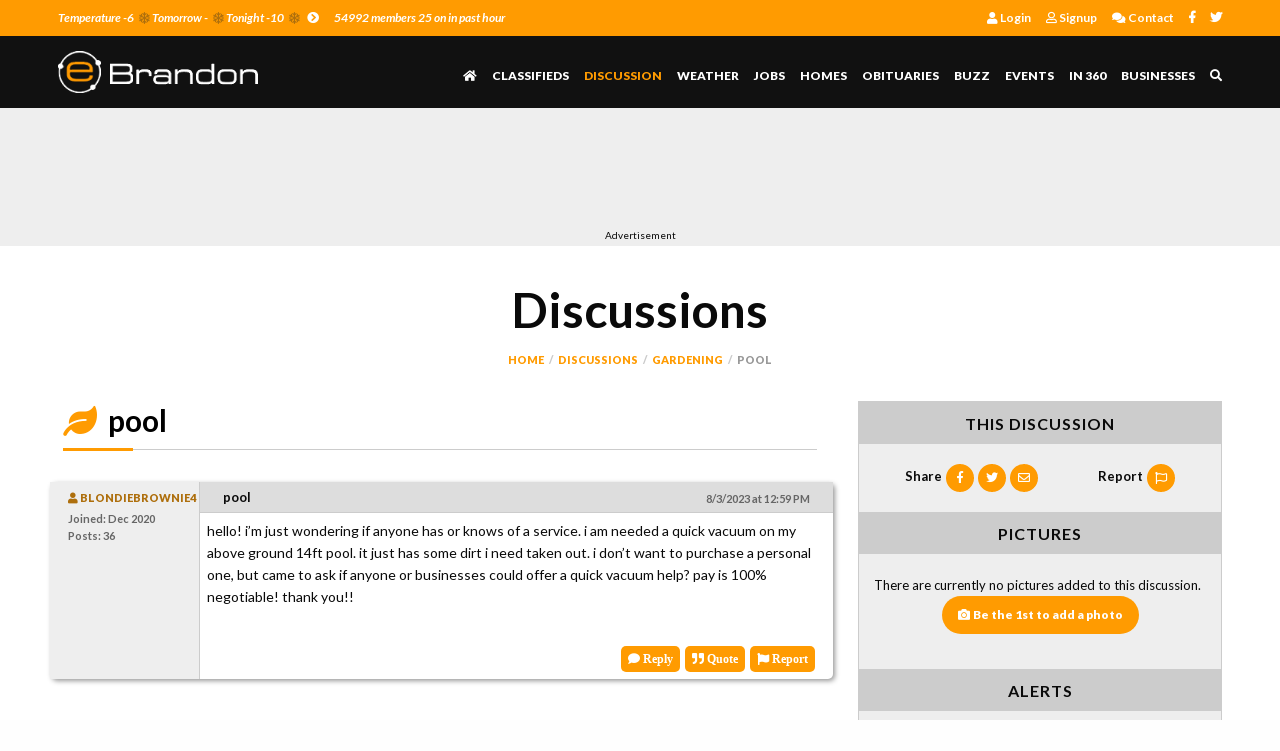

--- FILE ---
content_type: text/html; charset=utf-8
request_url: https://ebrandon.ca/messagethread.aspx?message_id=1091303&cat_id=61
body_size: 59433
content:

<!doctype html>
<html class="no-js" lang="en" dir="ltr">
<head>
<meta charset="utf-8">
<meta http-equiv="x-ua-compatible" content="ie=edge">
<meta name="viewport" content="width=device-width, initial-scale=1.0">

<meta property="og:image" content="http://www.ebrandon.ca/images/logo_fbthumbimage.jpg"/>
<meta property="og:title" content="pool, eBrandon discussion"/>
<meta property="og:description" content="hello! i’m just wondering if anyone has or knows of a service. i am needed a quick vacuum on my above ground 1..."/>
<title>pool | Discussions | eBrandon - Brandon, Manitoba's Online Community</title>
<link rel="shortcut icon" href="img/favicon.ico"/>
<link rel="stylesheet" href="css/foundation.css">
<link rel="stylesheet" href="css/app.css?v=1.11">
<link rel="stylesheet" type="text/css" href="slick/slick.css">
<link rel="stylesheet" type="text/css" href="slick/slick-theme.css">

<!-- Font Awesome --> 
<link rel="stylesheet" href="fontawesome/css/all.css">

<!-- Fonts --> 
<link href="https://fonts.googleapis.com/css?family=Lato:300,400,400i,700,700i,900" rel="stylesheet">

  <style type="text/css">
.pagination li {
   display: inline-block; 
}

  	 .itempics {
	  margin: 0 auto;
	  padding-left: 15px;
	  padding-right: 15px;
	  width: 90%;
	}

    .slick-slide {
      margin: 0px 15x;
      transition: all ease-in-out .3s;
      opacity: .2;
    }

    .slick-slide img {
      height:150px;
		width:auto;
		object-fit:cover;
		margin:auto;
}

	.slick-prev:before,
	.slick-next:before {
	  color: #ff9b01;
	}

    .slick-arrow.slick-prev {
	  left:-30px;

    }

    .slick-arrow.slick-next {
		right:-30px;

    }

    .slick-active {
      opacity: .5;
    }

    .slick-current {
      opacity: 1;
    }

#pnlPicture {
  position: relative;
  width: 100%;
  max-width:300px;
}

#pnlPicture img {
  width: 100%;
  height: auto;
}

#pnlPicture a {
	position: absolute;
	top: 10px;
	right: 10px;
	color: #ff9b01;
	padding: 7px 7px;
	background: #ff9b01;
	color: #fff;
	transition: all 0.25s ease-out;
	font-size: 12px;
	font-weight: 900;
	border-radius: 5px;
 
  }

  #pnlPicture a:hover{
	background: #ae6f0d;
  }

</style>


</head>
<body>
<div id="fb-root"></div>
<script>(function(d, s, id) {
  var js, fjs = d.getElementsByTagName(s)[0];
  if (d.getElementById(id)) return;
  js = d.createElement(s); js.id = id;
  js.src = 'https://connect.facebook.net/en_US/sdk.js#xfbml=1&version=v3.1&appId=2084727774871194&autoLogAppEvents=1';
  fjs.parentNode.insertBefore(js, fjs);
}(document, 'script', 'facebook-jssdk'));</script>
<form name="form1" method="post" action="messagethread.aspx?message_id=1091303&amp;cat_id=61" id="form1">
<div>
<input type="hidden" name="__EVENTTARGET" id="__EVENTTARGET" value="" />
<input type="hidden" name="__EVENTARGUMENT" id="__EVENTARGUMENT" value="" />
<input type="hidden" name="__VIEWSTATE" id="__VIEWSTATE" value="/wEPDwUKMTU5OTc5MTE4Nw9kFgoCAw8WAh4EVGV4dAVZPG1ldGEgcHJvcGVydHk9Im9nOmltYWdlIiBjb250ZW50PSJodHRwOi8vd3d3LmVicmFuZG9uLmNhL2ltYWdlcy9sb2dvX2ZidGh1bWJpbWFnZS5qcGciLz5kAgUPFgIfAAU/[base64]/[base64]/[base64]/[base64]/[base64]/[base64]/[base64]/[base64]/[base64]/[base64]/[base64]" />
</div>

<script type="text/javascript">
//<![CDATA[
var theForm = document.forms['form1'];
if (!theForm) {
    theForm = document.form1;
}
function __doPostBack(eventTarget, eventArgument) {
    if (!theForm.onsubmit || (theForm.onsubmit() != false)) {
        theForm.__EVENTTARGET.value = eventTarget;
        theForm.__EVENTARGUMENT.value = eventArgument;
        theForm.submit();
    }
}
//]]>
</script>


<div>

	<input type="hidden" name="__VIEWSTATEGENERATOR" id="__VIEWSTATEGENERATOR" value="CD52A620" />
</div>
  	<div class="off-canvas-wrapper">
		
<!-- Global site tag (gtag.js) - Google Analytics -->
<script async src="https://www.googletagmanager.com/gtag/js?id=UA-2723734-25"></script>
<script>
  window.dataLayer = window.dataLayer || [];
  function gtag(){dataLayer.push(arguments);}
  gtag('js', new Date());

  gtag('config', 'UA-2723734-25');
</script>
		<div id="offCanvasLogin" class="off-canvas position-left hide-for-large" data-off-canvas data-transition="overlap">
            <h6>54992 members 25 on in past hour</h6>
				<button class="close-button" aria-label="Close menu" type="button" data-close><span aria-hidden="true">&times;</span></button>
				<label class="label_title">Member Login</label>
            
				<div id="TH1_pnlLoginForm" style="padding-left:10px;">
	<br/>
				<input name="TH1$txtEmail" type="text" id="TH1_txtEmail" placeholder="Account email address" maxlength="75" style="width:200px;" />
				<input name="TH1$txtPassword" type="password" id="TH1_txtPassword" placeholder="Your password" maxlength="50" style="width:200px;" />
				<p style="color:#ffffff;"><input id="TH1_chkRemember" type="checkbox" name="TH1$chkRemember" /> Remember me on this device</p>
					<p class="text-center"><a id="TH1_btnProceed" class="button" href="javascript:__doPostBack('TH1$btnProceed','')">Login</a></p>
				<ul>
            		<li><a href="login_passwordreset.aspx"><i class="far fa-help"></i>&nbsp; Forgot password</a></li>
            		<li><a href="person_signup.aspx"><i class="far fa-user"></i>&nbsp; Signup</a></li>
        		</ul>
			
</div>
			
        </div>
        <div id="offCanvasMenu" class="off-canvas position-right hide-for-large" data-off-canvas data-transition="overlap">
            <button class="close-button" aria-label="Close menu" type="button" data-close><span aria-hidden="true">&times;</span></button>
            <label class="label_title">MENU</label>
            <ul>
			<li><a href="default.aspx"><i class="fas fa-home"></i> Home</a></li>
            	<li><a href="classifieds.aspx">Classifieds</a></li>
                <li id="current"><a href="discussions.aspx">Discussion</a></li>
                <li><a href="weather.aspx">Weather</a></li>
                <li><a href="browseads.aspx?cat_id=103">Jobs</a></li>
                <li><a href="browseads.aspx?cat_id=70">Homes</a></li>
                <li><a href="obituaries.aspx">Obituaries</a></li>
                <li><a href="tours.aspx">In 360</a></li>
                <li><a href="buzz.aspx">Buzz</a></li>
                <li><a href="events.aspx">Events</a></li>
                <li><a href="businesses.aspx">Businesses</a></li>           		
                <li><a href="contact.aspx">Contact</a></li>
            </ul>
            <ul class="menu_icons">
                <li><a href="http://www.facebook.com/ebrandonca" target="_blank"><i class="fab fa-facebook-f"></i></a></li>
                <li><a href="http://www.twitter.com/ebrandonca" target="_blank"><i class="fab fa-twitter"></i></a></li>
            </ul>
        </div>

		 <div class="off-canvas-content" data-off-canvas-content>
        
            <!-- TOP
            ------------------------------------------------------->
            <div class="top">
                <div class="row medium-uncollapse small-collapse">
                    <div class="large-12 columns">
                        <div class="row collapse">
                            <div class="large-8 columns">                               	
                                <p>
                                	<a href="weather.aspx">
                                        Temperature -6<i class="fas fa-snowflake"></i>&nbsp;Tomorrow -<i class="fas fa-snowflake"></i>&nbsp;Tonight -10<i class="fas fa-snowflake"></i>&nbsp;<i class="fas fa-chevron-circle-right"></i>
                                    </a> 
                                </p>
                                <p class="show-for-medium">54992 members 25 on in past hour</p>
                            </div>
                            <div class="large-4 columns">
                                <ul class="show-for-large">
									<li><a href="login.aspx"><i class="fas fa-user"></i>     Login</a></li>
<li><a href="person_signup.aspx"><i class="far fa-user"></i>     Signup</a></li>
<li><a href="contact.aspx"><i class="fas fa-comments"></i> Contact</a></li>

                                    <li><a href="http://facebook.com/ebrandonca/" target="_blank"><i class="fab fa-facebook-f"></i></a></li>
                                    <li><a href="http://www.twitter.com/ebrandonca" target="_blank"><i class="fab fa-twitter"></i></a></li>
                                </ul>
								<div class="dropdown-pane show-for-large" id="user_dropdown" data-position="bottom" data-alignment="left" data-dropdown data-auto-focus="true" data-close-on-click="true" data-hover="true" data-hover-pane="true">
                                    <ul>
                                        
                                    </ul>
                                </div> 
                            </div>
                        </div>
                    </div>
                </div>     
            </div>

			           <!--Stick header on everything within this div-->
            <div id="stickiness">   
                 
                <!-- HEADER
                -------------------------------------------------------> 
                <div data-sticky-container>
                    <div class="header sticky" data-sticky data-margin-top="0" data-anchor="stickiness" data-sticky-on="small">              
                        <div class="row medium-uncollapse small-collapse">
                            <div class="large-3 medium-5 small-5 columns">
                                <a href="default.aspx"><img src="img/logo.png" class="logo"/></a>
                            </div>
                            <div class="large-9 medium-7 small-7 columns">
                                <ul>
                                    <li class="hide-for-large"><a data-toggle="offCanvasLogin"><i class="far fa-user"></i></a></li>
                                    <li><a class="search_icon" data-toggle="search-dropdown"><i class="fas fa-search"></i></a></li>
                                    <li class="hide-for-large"><a data-toggle="offCanvasMenu"><i class="fas fa-bars"></i></a></li>
                                </ul>
                                <ul class="show-for-large">
                                    <li><a href="default.aspx"><i class="fas fa-home"></i></a></li>
                                    <li><a href="classifieds.aspx">Classifieds</a></li>
                                    <li id="current"><a href="discussions.aspx">Discussion</a></li>
                                    <li><a href="weather.aspx">Weather</a></li>
                                    <li><a href="browseads.aspx?cat_id=103">Jobs</a></li>
                                    <li><a href="browseads.aspx?cat_id=70">Homes</a></li>
                                    <li><a href="obituaries.aspx">Obituaries</a></li>
                                    <li><a href="buzz.aspx">Buzz</a></li>
                                    <li><a href="events.aspx">Events</a></li>
                                    <li><a href="tours.aspx">In 360</a></li>
                                    <li><a href="businesses.aspx">Businesses</a></li>
                                </ul>
                            </div>
                        </div>
                        <div class="row medium-uncollapse small-collapse">
                            <div class="large-12 columns">
                                <div class="dropdown-pane" id="search-dropdown" data-closable data-dropdown data-auto-focus="true" >
                                    <button class="close-button" aria-label="Exist Search Form" type="button" data-close><span aria-hidden="true">&times;</span></button>
                                    <ul>
                                        
                                            <li><h6 class="text-right"> Search</h6></li>
                                            <li>
                                               <select name="TH1$lstSearchType" id="TH1_lstSearchType" style="font-size:11px;">
	<option value="Classifieds">Classifieds</option>
	<option value="Discussions">Discussions</option>
	<option value="News">News</option>
	<option value="Businesses">Businesses</option>
	<option value="Events">Events</option>

</select>
                                            </li>
                                            <li><h6 class="text-center">For</h6></li>
                                            <li><input name="TH1$txtKeywords" type="text" maxlength="50" id="TH1_txtKeywords" placeholder="Type keywords" style="font-size:11px;width:120px;" /></li>
                                            <li><input type="submit" name="TH1$btnSearch" value="Search" id="TH1_btnSearch" class="button" /></li>
                                        
                                    </ul>
                                    <div style="clear:both;"></div>
                                </div>
                            </div>
                        </div>          
                    </div> 
              	</div>
                
                <!-- NEWS TICKER
                ------------------------------------------------------->
                
                
                <!-- TOP AD SPOT
                ------------------------------------------------------->
                <div class="top_ad_spot" style="padding-bottom:0px;">
                    <div class="row medium-uncollapse small-collapse">
                        <div class="large-12 columns">
                            <style>.example_responsive_1 { width: 320px; height: 60px; }
@media(min-width: 500px) { .example_responsive_1 { width: 468px; height: 60px; } }
@media(min-width: 800px) { .example_responsive_1 { width: 728px; height: 90px;} }
</style>
<script async src="https://pagead2.googlesyndication.com/pagead/js/adsbygoogle.js?client=ca-pub-6315880595904101"
     crossorigin="anonymous"></script><!-- newtopresponsive -->
<ins class="adsbygoogle example_responsive_1"
     style="display:inline;"
     data-ad-client="ca-pub-6315880595904101"
     data-ad-slot="2265957728"></ins>
<script>
     (adsbygoogle = window.adsbygoogle || []).push({});
</script><span class="small-12 columns text-center" style="font-size:10px;">Advertisement</span>
                        </div>
                    </div>
                </div> 

                          
                <!-- CONTENT
                ------------------------------------------------------->
                <div class="content">
                    <div class="row">
                        <div class="large-12 columns"> 
                            <h1 class="text-center hide-for-small-only">Discussions</h1>
                            <ul class="breadcrumbs">
                                <li><a href="default.aspx">Home</a></li>
                                <li><a href="discussions.aspx">Discussions</a></li>
								<li><a href="group_discussion.aspx?cat_id=61">Gardening</a></li><li>pool</li>
                            </ul>
                        </div>
                        <div class="large-8 medium-12 small-12 columns"> 
						<div class="section_wrap boxes_wrap">
						<h2><i class="fas fa-leaf"></i> pool<hr/></h2>
<br/>
<div id="pnlView">
	

<CENTER></CENTER>
<div class="small-12 columns" style="padding-left:10px; padding-right:12px;"><ul class="discussion_list_items">
<li id="post1091303"><div class="row discussion_post"><div class="medium-12 columns hide-for-small-only discussion_post_infocol"><span style="z-index:2;position:absolute;"><a href="profile.aspx?person_id=99013"><i class="fas fa-user"></i>&nbsp;Blondiebrownie4</a><br/><small>Joined: Dec 2020<br/>Posts: 36</small></span></div><div class="small-12 columns discussion_post_infocol_left discussion_post_messagecol" style="padding-right:0px;">
		<div class="small-12 columns discussion_post_infocol_small show-for-small-only"><div class="small-5 columns"><a href="profile.aspx?person_id=99013"><i class="fas fa-user"></i>&nbsp;Blondiebrownie4</a></div><div class="small-4 columns"><small>Joined: Dec 2020</div><div class="small-3 columns" style="text-align:right;">Posts: 36</small></div></div>
		<div class="small-12 columns discussion_post_title"><div class="small-7 columns" ><strong>pool</strong>&nbsp;</div><div class="small-5 columns" style="text-align:right;"><small>8/3/2023 at 12:59 PM</small></div></div>
		<div class="small-12 columns discussion_post_text">hello! i’m just wondering if anyone has or knows of a service. i am needed a quick vacuum on my above ground 14ft pool. it just has some dirt i need taken out. i don’t want to purchase a personal one, but came to ask if anyone or businesses could offer a quick vacuum help? pay is 100% negotiable! thank you!! </div>
		<div class="small-12 columns discussion_post_icon_bar"><a href="postmessage.aspx?reply=true&message_id=1091303&message_level=0&message_top_parent_id=0&cat_id=61"><i class="fas fa-comment postbutton"> <span class="show-for-medium">Reply</span></i></a><a href="postmessage.aspx?reply=true&quote=true&message_id=1091303&message_level=0&message_top_parent_id=0&cat_id=61"><i class="fas fa-quote-right postbutton"> <span class="show-for-medium">Quote</span></i></a><a href="contact.aspx?message_id=1091303&message_top_parent_id=0&cat_id=61"><i class="fas fa-flag postbutton"> <span class="show-for-medium">Report</span></i></a></div>
</div></div></li>
</ul></div>
<CENTER><span id="lblPages2"></span></CENTER>

</div>
<a id="last-post"></a>


						</div>
<div class="small-12 columns" style="text-align:center;">
<script async src="https://pagead2.googlesyndication.com/pagead/js/adsbygoogle.js"></script>
<!-- messagethread lower -->
<ins class="adsbygoogle"
     style="display:inline-block;width:300px;height:250px"
     data-ad-client="ca-pub-6315880595904101"
     data-ad-slot="3717000845"></ins>
<script>
     (adsbygoogle = window.adsbygoogle || []).push({});
</script>
</div>

									
									
									<div class="small-12 columns hide-for-large" style="margin-bottom:15px;">

										<div class="rightboxtitle">PICTURES</div>
										<div class="section_wrap_right">
											There are currently no pictures added to this discussion. <p class="text-center"><A HREF="photo_upload.aspx?message_id=1091303&cat_id=61" class="button"><i class="fas fa-camera">&nbsp;</i>Be the 1st to add a photo</A></p>
										</div>
									</div>

									<div class="small-12 columns hide-for-large" style="margin-bottom:15px;">
										<div class="rightboxtitle">THIS DISCUSSION</div>
										<div class="section_wrap_right text-center">
											<a target="_blank" href="https://www.facebook.com/sharer/sharer.php?u=https%3A//ebrandon.ca/messagethread.aspx?message_id=1091303&cat_id=61"><i class="fab fa-facebook-f sharebutton"><span class="hide-for-small-only">&nbsp;Facebook</span></i></a><a target="_blank" href="https://twitter.com/home?status=https%3A//ebrandon.ca/messagethread.aspx?message_id=1091303&cat_id=61"><i class="fab fa-twitter sharebutton"><span class="hide-for-small-only">&nbsp;Twitter</span></i></a><a target="_blank" href="mailto:?subject=eBrandon discussion, pool&body=Hi, I found a discussion on eBrandon (pool) that I thought you'd be interested in. Check it out at http://www.ebrandon.ca/messagethread.aspx?message_id=1091303&cat_id=61"><i class="far fa-envelope sharebutton"><span class="hide-for-small-only">&nbsp;Email</span></i></a>
											<a href="contact.aspx?message_id=1091303&cat_id=61"><i class="far fa-flag sharebutton">&nbsp;Flag</i></a>
											<a href="message_alerts.aspx?message_id=1091303&cat_id=61"><i class="far fa-exclamation-triangle sharebutton">&nbsp;Alerts</i></a>
										</div>
									</div>

									
										


                        </div>








                        <div class="large-4 columns">
						
                        
						
						
						

                            <!--Medium and Up sidebar-->
                            <div class="sidebar show-for-large">

                                <h6 class="text-center">THIS DISCUSSION</h6>
                                
                                <!--Hide on Medium Only-->
                                <div class="row collapse hide-for-medium-only">
                                     <div class="large-7 medium-12 small-3 columns">
                                        <ul class="titleicon">
                                            <li><strong>Share</strong></li>
                                            <li><a target="_blank" href="https://www.facebook.com/sharer/sharer.php?u=https%3A//ebrandon.ca/messagethread.aspx?message_id=1091303&cat_id=61"><i class="fab fa-facebook-f"></i></a></li>
                                            <li><a target="_blank" href="https://twitter.com/home?status=https%3A//ebrandon.ca/messagethread.aspx?message_id=1091303&cat_id=61"><i class="fab fa-twitter"></i></a></li>
                                            <li><a target="_blank" href="mailto:?subject=eBrandon discussion, pool&body=Hi, I found a discussion on eBrandon (pool) that I thought you'd be interested in. Check it out at http://www.ebrandon.ca/messagethread.aspx?message_id=1091303&cat_id=61"><i class="far fa-envelope"></i></a></li>
                                        </ul>
                                    </div>
                                   <div class="large-5 medium-12 small-3 columns">
                                        <ul class="titleicon">
                                            <li><strong>Report</strong></li>
                                            <li><a href="contact.aspx?message_id=1091303&cat_id=61"><i class="far fa-flag"></i></a></li>
                                        </ul>
                                    </div>
                                </div>  
 
								                                  
								                                  


								<h6 class="text-center">PICTURES</h6>
								There are currently no pictures added to this discussion. <p class="text-center"><A HREF="photo_upload.aspx?message_id=1091303&cat_id=61" class="button"><i class="fas fa-camera">&nbsp;</i>Be the 1st to add a photo</A></p>	
								
								<h6 class="text-center">ALERTS</h6>
                                <p>
								Don't miss a new post to this thread! Get e-mail or text message alerts on new posts.<p class="text-center"><a href="message_alerts.aspx?message_id=1091303&cat_id=61" class="button"><i class="far fa-exclamation-triangle">&nbsp;</i>Subscribe</a></p>
								</p>


								


								

		
								

									</div>

									
									</div>
						
                      

								</div>

                <!-- OTHER CONTENT SECTION
                ------------------------------------------------------->         
                <div class="section_four"> 
                    <div class="row"> 

                        <div class="large-4 medium-4 columns"> 
                            <!-- HOT ADS -->
                            <div class="section_wrap">                     
                                <h2>Active Topics <hr/></h2>                      
                                <ul class="post_items">
								<li>
</i><a href="messagethread.aspx?message_id=1100466&cat_id=11">
<div class="row">
<div class="large-10 medium-10 small-10 columns">
<i class="fas fa-laptop" style="color:#ff9b01;">&nbsp;</i>Identity theft coverage?  Dark web monitoring?
<small>2 replies, last 2 hours ago</small>
</div>
<div class="large-2 medium-2 small-2 columns">
<i class="fas fa-chevron-right"></i>
</div>
</div>  
 </a>
</li>
<li>
</i><a href="messagethread.aspx?message_id=1100467&cat_id=7">
<div class="row">
<div class="large-10 medium-10 small-10 columns">
<i class="fas fa-utensils" style="color:#ff9b01;">&nbsp;</i>Food Delivery times
<small>1 reply, 4 hours ago</small>
</div>
<div class="large-2 medium-2 small-2 columns">
<i class="fas fa-chevron-right"></i>
</div>
</div>  
 </a>
</li>
<li>
</i><a href="messagethread.aspx?message_id=1100472&cat_id=3">
<div class="row">
<div class="large-10 medium-10 small-10 columns">
<i class="fas fa-city" style="color:#ff9b01;">&nbsp;</i>Hollywood sign
<small>13 replies, last Today at 12:03 PM</small>
</div>
<div class="large-2 medium-2 small-2 columns">
<i class="fas fa-chevron-right"></i>
</div>
</div>  
 </a>
</li>
<li>
</i><a href="messagethread.aspx?message_id=1100470&cat_id=10">
<div class="row">
<div class="large-10 medium-10 small-10 columns">
<i class="fas fa-question-circle" style="color:#ff9b01;">&nbsp;</i>Life Insurance 
<small>1 reply, Yesterday at 11:11 AM</small>
</div>
<div class="large-2 medium-2 small-2 columns">
<i class="fas fa-chevron-right"></i>
</div>
</div>  
 </a>
</li>
<li>
</i><a href="messagethread.aspx?message_id=1100435&cat_id=10">
<div class="row">
<div class="large-10 medium-10 small-10 columns">
<i class="fas fa-question-circle" style="color:#ff9b01;">&nbsp;</i>Struggling finding jobs
<small>9 replies, last Monday at 11:10 AM</small>
</div>
<div class="large-2 medium-2 small-2 columns">
<i class="fas fa-chevron-right"></i>
</div>
</div>  
 </a>
</li>
<li>
</i><a href="messagethread.aspx?message_id=1100453&cat_id=3">
<div class="row">
<div class="large-10 medium-10 small-10 columns">
<i class="fas fa-city" style="color:#ff9b01;">&nbsp;</i>Donated Pok&#233&#59;mon Cards
<small>5 replies, last Monday at 10:38 AM</small>
</div>
<div class="large-2 medium-2 small-2 columns">
<i class="fas fa-chevron-right"></i>
</div>
</div>  
 </a>
</li>
<li>
</i><a href="messagethread.aspx?message_id=1100457&cat_id=7">
<div class="row">
<div class="large-10 medium-10 small-10 columns">
<i class="fas fa-utensils" style="color:#ff9b01;">&nbsp;</i>Swiss Chalet
<small>1 reply, Sunday at 9:36 PM</small>
</div>
<div class="large-2 medium-2 small-2 columns">
<i class="fas fa-chevron-right"></i>
</div>
</div>  
 </a>
</li>

                                </ul>
                                <p class="text-center no-margin"><a href="discussions.aspx" class="button"> More Topics <i class="fas fa-chevron-right"></i></a></p>
                            </div>
                        </div>
                        <div class="large-4 medium-4 columns"> 
                            <!-- RELATED ADS -->
                            <div class="section_wrap">                     
                                <h2>Related Topics<hr/></h2>
                                <ul class="post_items">
								<li>
<a href="messagethread.aspx?message_id=1099297&cat_id=61">
<div class="row">
<div class="large-10 medium-10 small-10 columns"><i class="fas fa-leaf" style="color:#ff9b01;">&nbsp;</i>
Apples Wanted
<small>2 replies, last 8/15/2025 at 9:13 AM</small>
</div>
<div class="large-2 medium-2 small-2 columns">
<i class="fas fa-chevron-right"></i>
</div>
</div>  
 </a>
</li>
<li>
<a href="messagethread.aspx?message_id=1099288&cat_id=61">
<div class="row">
<div class="large-10 medium-10 small-10 columns"><i class="fas fa-leaf" style="color:#ff9b01;">&nbsp;</i>
flowers
<small>4 replies, last 8/12/2025 at 7:20 PM</small>
</div>
<div class="large-2 medium-2 small-2 columns">
<i class="fas fa-chevron-right"></i>
</div>
</div>  
 </a>
</li>
<li>
<a href="messagethread.aspx?message_id=1099041&cat_id=61">
<div class="row">
<div class="large-10 medium-10 small-10 columns"><i class="fas fa-leaf" style="color:#ff9b01;">&nbsp;</i>
Green compost bin pickup
<small>1 reply, 7/6/2025 at 6:13 PM</small>
</div>
<div class="large-2 medium-2 small-2 columns">
<i class="fas fa-chevron-right"></i>
</div>
</div>  
 </a>
</li>
<li>
<a href="messagethread.aspx?message_id=1098850&cat_id=61">
<div class="row">
<div class="large-10 medium-10 small-10 columns"><i class="fas fa-leaf" style="color:#ff9b01;">&nbsp;</i>
grass &amp&#59; weed killer
<small>4 replies, last 6/16/2025 at 4:52 PM</small>
</div>
<div class="large-2 medium-2 small-2 columns">
<i class="fas fa-chevron-right"></i>
</div>
</div>  
 </a>
</li>
<li>
<a href="messagethread.aspx?message_id=1098833&cat_id=61">
<div class="row">
<div class="large-10 medium-10 small-10 columns"><i class="fas fa-leaf" style="color:#ff9b01;">&nbsp;</i>
Monarch Butterflies
<small>No replies, posted 6/11/2025 at 6:26 PM</small>
</div>
<div class="large-2 medium-2 small-2 columns">
<i class="fas fa-chevron-right"></i>
</div>
</div>  
 </a>
</li>
<li>
<a href="messagethread.aspx?message_id=1098723&cat_id=61">
<div class="row">
<div class="large-10 medium-10 small-10 columns"><i class="fas fa-leaf" style="color:#ff9b01;">&nbsp;</i>
Someone to do flowerbeds
<small>3 replies, last 6/7/2025 at 9:22 AM</small>
</div>
<div class="large-2 medium-2 small-2 columns">
<i class="fas fa-chevron-right"></i>
</div>
</div>  
 </a>
</li>
<li>
<a href="messagethread.aspx?message_id=1098735&cat_id=61">
<div class="row">
<div class="large-10 medium-10 small-10 columns"><i class="fas fa-leaf" style="color:#ff9b01;">&nbsp;</i>
battery powered weed whacking 
<small>3 replies, last 6/1/2025 at 10:40 AM</small>
</div>
<div class="large-2 medium-2 small-2 columns">
<i class="fas fa-chevron-right"></i>
</div>
</div>  
 </a>
</li>

                                </ul>                        
                                <p class="text-center no-margin"><a href="group_discussion.aspx?cat_id=61" class="button"> More related <i class="fas fa-chevron-right"></i></a></p>
                            </div>
                        </div> 
                        <div class="large-4 medium-4 columns"> 
                            <!-- OTHER CONTENT -->
                            <div class="section_wrap">      
                                <h2>Upcoming Events <hr/></h2>
                                <ul class="list_items">
								                                   <li>
                                   <a href="event.aspx?event_id=58766"><div class="row smallrow">
                                   <div class="large-4 medium-4 small-4 columns">
                                   <img class="imgcrop" src="http://www.ebrandon.ca/images/events/thumbnails/COV8LCIBP26OA.jpg"/> 
                                   </div>
                                   <div class="large-8 medium-8 small-8 columns">
                                   <small>Tomorrow</small>
                                   <h6>Westman Jams</h6> 
                                   </div>
                                   </div></a> 
                                   </li>  
                                   <li>
                                   <a href="event.aspx?event_id=58173"><div class="row smallrow">
                                   <div class="large-4 medium-4 small-4 columns">
                                   <img class="imgcrop" src="http://www.ebrandon.ca/images/events/thumbnails/NL958EP4M3J73.jpg"/> 
                                   </div>
                                   <div class="large-8 medium-8 small-8 columns">
                                   <small>Monday</small>
                                   <h6>Free Poker Game</h6> 
                                   </div>
                                   </div></a> 
                                   </li>  
                                   <li>
                                   <a href="event.aspx?event_id=58863"><div class="row smallrow">
                                   <div class="large-4 medium-4 small-4 columns">
                                   <img class="imgcrop" src="http://www.ebrandon.ca/images/events/thumbnails/O9WXZ0XPTD4BH.jpg"/> 
                                   </div>
                                   <div class="large-8 medium-8 small-8 columns">
                                   <small>Tuesday</small>
                                   <h6>City of Brandon Sizzle and Stir South African Bobotie</h6> 
                                   </div>
                                   </div></a> 
                                   </li>  
                                   <li>
                                   <a href="event.aspx?event_id=58746"><div class="row smallrow">
                                   <div class="large-4 medium-4 small-4 columns">
                                   <img class="imgcrop" src="http://www.ebrandon.ca/images/events/thumbnails/9L1R9PHXVV68M.jpg"/> 
                                   </div>
                                   <div class="large-8 medium-8 small-8 columns">
                                   <small>Friday</small>
                                   <h6>Central Senior Dance</h6> 
                                   </div>
                                   </div></a> 
                                   </li>  
                                   <li>
                                   <a href="event.aspx?event_id=58852"><div class="row smallrow">
                                   <div class="large-4 medium-4 small-4 columns">
                                   <img class="imgcrop" src="http://www.ebrandon.ca/images/events/thumbnails/EU3WS2DD95N06.jpg"/> 
                                   </div>
                                   <div class="large-8 medium-8 small-8 columns">
                                   <small>Saturday</small>
                                   <h6>City of Brandon Get Crafty Woodcut Flowers</h6> 
                                   </div>
                                   </div></a> 
                                   </li>  


                                </ul>
                                <p class="text-center no-margin"><a href="events.aspx" class="button"> More Events <i class="fas fa-chevron-right"></i></a></p>

                            </div>
                        </div>  
                    </div>
                </div> 

     
                <!-- FOOTER
                ------------------------------------------------------->
                <div class="footer">                
                    <a href="#" class="back-to-top"><i class="fa fa-chevron-up"></i></a>  
                    <div class="row">
                        <div class="large-12 columns">
                            <p class="text-center"> Copyright (C) 2005-2018, Sobkow Technologies Inc.</p>
                        </div>
                    </div>
                </div> 
                
                
            </div>  <!--End of stickiness-->
		</div> <!--End of off-canvas-content-->
	</div> <!--End of off-canvas-wrapper-->

  <div class="reveal" id="divContentDetails" data-reveal>
  <h2><span class="contentTitle"></span></h2>
<p><img id="theContentPic" style="max-height:450px;"/><br/><span class="contentText"></span><br/>
<small>Posted by <span class="contentPersonName"></span>, <span class="contentPictureDate"></span></small><br/>
<a class="button" data-close><i class="fas fa-times"></i>&nbsp;Close</a>
</p>
  <button class="close-button" data-close aria-label="Close reveal" type="button">
    <span aria-hidden="true">&times;</span>
  </button>
 </div>
   
    
<script src="js/vendor/jquery.js"></script>
<script src="js/vendor/what-input.js"></script>
<script src="js/vendor/foundation.js"></script>
<script src="js/app.js"></script>
<script src="slick/slick.js" type="text/javascript" charset="utf-8"></script>



       
<!-- Back To Top Code --> 
<script>
	$('[data-open]').on('click', function() {
	  var targetModal = $('#divContentDetails');
	  var theTitle = $(this).data('contentTitle');
	  var theText = $(this).data('contentText');
	  var thePic = $(this).data('contentPic');
	  var thePersonID = $(this).data('contentPersonid');
	  var thePersonName = $(this).data('contentPerson');
	  var thePicDate = $(this).data('contentDate');
  
	  var thePersonLink = '<a href=profile.aspx?person_id=' + thePersonID + '>' + thePersonName + '</a>';

	  targetModal.find('.contentTitle').text(theTitle);
	  targetModal.find('.contentText').text(theText);
	  targetModal.find('#theContentPic').attr("src",thePic);
	  targetModal.find('.contentPersonName').text(thePersonName);
	  targetModal.find('.contentPictureDate').text(thePicDate);

	});

    function GoToPics() {
		var elmnt = document.getElementById("pnlEventSmall");
		elmnt.scrollIntoView();

    }

  $("#filepicture").change(function(){
	txtUploadingPic.value='1';

	$("#btnPost").css("opacity","0.2");
	$("#btnPost").text("Please wait...");
	document.getElementById("spanLoading").innerHTML = '<i class=\"fas fa-exclamation-triangle\" style=\"color:#ff0000;\">&nbsp;</i>Uploading, please wait...<img src=\"images/loadingimage.gif\">';

	$('#form1').submit();
});



    jQuery(document).ready(function() {
        var offset = 600;
        var duration = 500;
		
        jQuery(window).scroll(function() {
            if (jQuery(this).scrollTop() > offset) {
                jQuery('.back-to-top').fadeIn(duration);
            } else {
                jQuery('.back-to-top').fadeOut(duration);
            }
        });
        jQuery('.back-to-top').click(function(event) {
            event.preventDefault();
            jQuery('html, body').animate({scrollTop: 0}, duration);
            return false;
        })
    });
</script>



<input type="hidden" name="txtUploadingPic" id="txtUploadingPic" />
</form>
</body>
</html>

--- FILE ---
content_type: text/html; charset=utf-8
request_url: https://www.google.com/recaptcha/api2/aframe
body_size: 266
content:
<!DOCTYPE HTML><html><head><meta http-equiv="content-type" content="text/html; charset=UTF-8"></head><body><script nonce="_GawNlZhmUE8JAMXtc7O5Q">/** Anti-fraud and anti-abuse applications only. See google.com/recaptcha */ try{var clients={'sodar':'https://pagead2.googlesyndication.com/pagead/sodar?'};window.addEventListener("message",function(a){try{if(a.source===window.parent){var b=JSON.parse(a.data);var c=clients[b['id']];if(c){var d=document.createElement('img');d.src=c+b['params']+'&rc='+(localStorage.getItem("rc::a")?sessionStorage.getItem("rc::b"):"");window.document.body.appendChild(d);sessionStorage.setItem("rc::e",parseInt(sessionStorage.getItem("rc::e")||0)+1);localStorage.setItem("rc::h",'1769898950084');}}}catch(b){}});window.parent.postMessage("_grecaptcha_ready", "*");}catch(b){}</script></body></html>